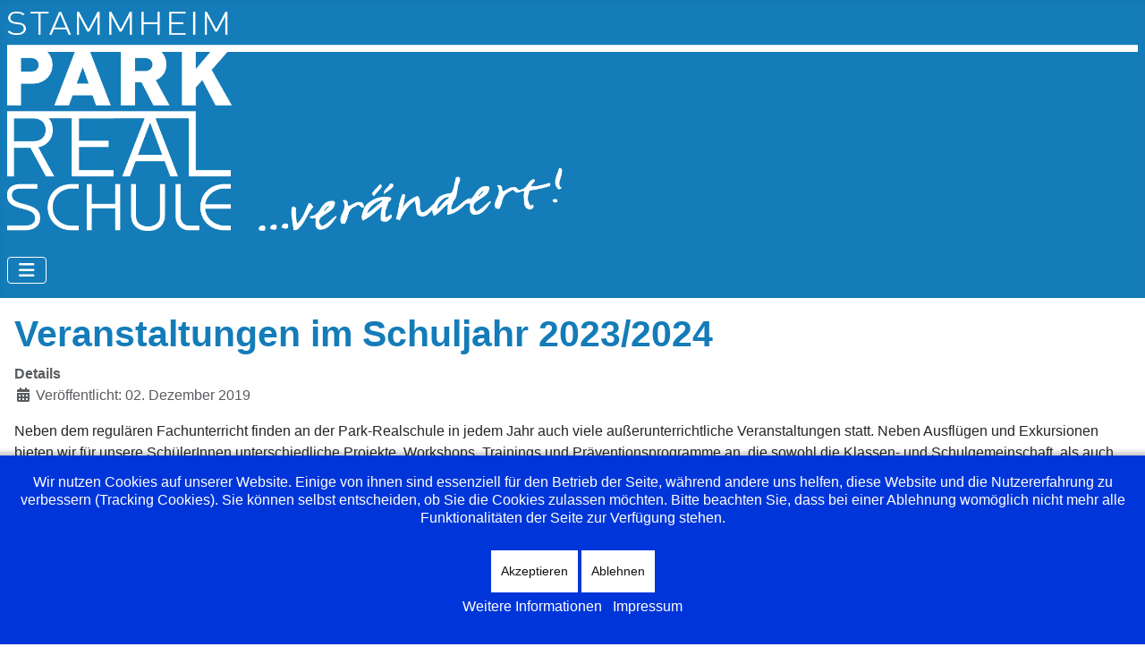

--- FILE ---
content_type: text/html; charset=utf-8
request_url: http://park-realschule.de/index.php/schulleben/aktivitaeten-sj-19-20
body_size: 8934
content:
<!DOCTYPE html>
<html lang="de-de" dir="ltr">


<head>
<script type="text/javascript">  (function(){    function blockCookies(disableCookies, disableLocal, disableSession){    if(disableCookies == 1){    if(!document.__defineGetter__){    Object.defineProperty(document, 'cookie',{    get: function(){ return ''; },    set: function(){ return true;}    });    }else{    var oldSetter = document.__lookupSetter__('cookie');    if(oldSetter) {    Object.defineProperty(document, 'cookie', {    get: function(){ return ''; },    set: function(v){    if(v.match(/reDimCookieHint\=/) || v.match(/a97231baf3782f4801da4e81faacde7f\=/)) {    oldSetter.call(document, v);    }    return true;    }    });    }    }    var cookies = document.cookie.split(';');    for (var i = 0; i < cookies.length; i++) {    var cookie = cookies[i];    var pos = cookie.indexOf('=');    var name = '';    if(pos > -1){    name = cookie.substr(0, pos);    }else{    name = cookie;    }    if(name.match(/reDimCookieHint/)) {    document.cookie = name + '=; expires=Thu, 01 Jan 1970 00:00:00 GMT';    }    }    }    if(disableLocal == 1){    window.localStorage.clear();    window.localStorage.__proto__ = Object.create(window.Storage.prototype);    window.localStorage.__proto__.setItem = function(){ return undefined; };    }    if(disableSession == 1){    window.sessionStorage.clear();    window.sessionStorage.__proto__ = Object.create(window.Storage.prototype);    window.sessionStorage.__proto__.setItem = function(){ return undefined; };    }    }    blockCookies(1,1,1);    }());    </script>


    <meta charset="utf-8">
	<meta name="author" content="Super User">
	<meta name="viewport" content="width=device-width, initial-scale=1">
	<meta name="description" content="Webseite der Park-Realschule Stammheim">
	<meta name="generator" content="Joomla! - Open Source Content Management">
	<title>Park-Realschule Stammheim – Veranstaltungen im Schuljahr 2023/2024</title>
	<link href="/media/system/images/joomla-favicon.svg" rel="icon" type="image/svg+xml">
	<link href="/media/system/images/favicon.ico" rel="alternate icon" type="image/vnd.microsoft.icon">
	<link href="/media/system/images/joomla-favicon-pinned.svg" rel="mask-icon" color="#000">
	<link href="http://park-realschule.de/index.php/component/search/?id=111&amp;Itemid=205&amp;format=opensearch" rel="search" title="Suchen Park-Realschule Stammheim" type="application/opensearchdescription+xml">

    <link href="/media/system/css/joomla-fontawesome.min.css?4d06f2" rel="lazy-stylesheet"><noscript><link href="/media/system/css/joomla-fontawesome.min.css?4d06f2" rel="stylesheet"></noscript>
	<link href="/media/templates/site/cassiopeia/css/template.min.css?4d06f2" rel="stylesheet">
	<link href="/media/templates/site/cassiopeia/css/global/colors_standard.min.css?4d06f2" rel="stylesheet">
	<link href="/media/templates/site/cassiopeia/css/vendor/joomla-custom-elements/joomla-alert.min.css?0.4.1" rel="stylesheet">
	<link href="/plugins/system/cookiehint/css/blue.css?4d06f2" rel="stylesheet">
	<link href="/media/templates/site/cassiopeia_cassiopeia_prs/css/user.css?4d06f2" rel="stylesheet">
	<style>:root {
		--hue: 214;
		--template-bg-light: #f0f4fb;
		--template-text-dark: #495057;
		--template-text-light: #ffffff;
		--template-link-color: var(--link-color);
		--template-special-color: #001B4C;
		
	}</style>
	<style>#redim-cookiehint-bottom {position: fixed; z-index: 99999; left: 0px; right: 0px; bottom: 0px; top: auto !important;}</style>
	<style>div.mod_search93 input[type="search"]{ width:auto; }</style>

    <script src="/media/vendor/metismenujs/js/metismenujs.min.js?1.4.0" defer></script>
	<script src="/media/vendor/jquery/js/jquery.min.js?3.7.1"></script>
	<script src="/media/legacy/js/jquery-noconflict.min.js?504da4"></script>
	<script src="/media/templates/site/cassiopeia/js/mod_menu/menu-metismenu.min.js?4d06f2" defer></script>
	<script type="application/json" class="joomla-script-options new">{"joomla.jtext":{"ERROR":"Fehler","MESSAGE":"Nachricht","NOTICE":"Hinweis","WARNING":"Warnung","JCLOSE":"Schließen","JOK":"OK","JOPEN":"Öffnen"},"system.paths":{"root":"","rootFull":"http:\/\/park-realschule.de\/","base":"","baseFull":"http:\/\/park-realschule.de\/"},"csrf.token":"da4fbd298d10f0c2175cc56119494b73"}</script>
	<script src="/media/system/js/core.min.js?a3d8f8"></script>
	<script src="/media/templates/site/cassiopeia/js/template.min.js?4d06f2" type="module"></script>
	<script src="/media/vendor/bootstrap/js/collapse.min.js?5.3.8" type="module"></script>
	<script src="/media/system/js/messages.min.js?9a4811" type="module"></script>
	<script type="application/ld+json">{"@context":"https://schema.org","@graph":[{"@type":"Organization","@id":"http://park-realschule.de/#/schema/Organization/base","name":"Park-Realschule Stammheim","url":"http://park-realschule.de/"},{"@type":"WebSite","@id":"http://park-realschule.de/#/schema/WebSite/base","url":"http://park-realschule.de/","name":"Park-Realschule Stammheim","publisher":{"@id":"http://park-realschule.de/#/schema/Organization/base"}},{"@type":"WebPage","@id":"http://park-realschule.de/#/schema/WebPage/base","url":"http://park-realschule.de/index.php/schulleben/aktivitaeten-sj-19-20","name":"Park-Realschule Stammheim – Veranstaltungen im Schuljahr 2023/2024","description":"Webseite der Park-Realschule Stammheim","isPartOf":{"@id":"http://park-realschule.de/#/schema/WebSite/base"},"about":{"@id":"http://park-realschule.de/#/schema/Organization/base"},"inLanguage":"de-DE"},{"@type":"Article","@id":"http://park-realschule.de/#/schema/com_content/article/111","name":"Veranstaltungen im Schuljahr 2023/2024","headline":"Veranstaltungen im Schuljahr 2023/2024","inLanguage":"de-DE","dateCreated":"2019-12-02T18:27:14+00:00","isPartOf":{"@id":"http://park-realschule.de/#/schema/WebPage/base"}}]}</script>

</head>

<body class="site com_content wrapper-static view-article no-layout no-task itemid-205 has-sidebar-right">
    <header class="header container-header full-width">

        
        
                    <div class="grid-child">
                <div class="navbar-brand">
                    <a class="brand-logo" href="/">
                        <img loading="eager" decoding="async" src="http://park-realschule.de/images/headers/logo_white_transp_b.png" alt="Park-Realschule Stammheim" width="2186" height="424">                    </a>
                                    </div>
            </div>
        
                    <div class="grid-child container-nav">
                                    
<nav class="navbar navbar-expand-lg" aria-label="Hauptmenü">
    <button class="navbar-toggler navbar-toggler-right" type="button" data-bs-toggle="collapse" data-bs-target="#navbar1" aria-controls="navbar1" aria-expanded="false" aria-label="Navigation umschalten">
        <span class="icon-menu" aria-hidden="true"></span>
    </button>
    <div class="collapse navbar-collapse" id="navbar1">
        <ul class="mod-menu mod-menu_dropdown-metismenu metismenu mod-list  nav-pills">
<li class="metismenu-item item-101 level-1 default"><a href="/index.php" >Startseite</a></li><li class="metismenu-item item-108 level-1 deeper parent"><a href="/index.php/personen" >Personen</a><button class="mm-collapsed mm-toggler mm-toggler-link" aria-haspopup="true" aria-expanded="false" aria-label="Personen"></button><ul class="mm-collapse"><li class="metismenu-item item-131 level-2"><a href="/index.php/personen/smv" >SMV</a></li><li class="metismenu-item item-111 level-2"><a href="/index.php/personen/elternbeirat" >Elternbeirat</a></li><li class="metismenu-item item-110 level-2"><a href="/index.php/personen/schulleitung" >Schulleitung</a></li><li class="metismenu-item item-127 level-2"><a href="/index.php/personen/verwaltung" >Verwaltung</a></li><li class="metismenu-item item-126 level-2"><a href="/index.php/personen/schulsozialarbeit" >Schulsozialarbeit</a></li><li class="metismenu-item item-145 level-2"><a href="/index.php/personen/beratungslehrerin" >Beratungslehrerin</a></li><li class="metismenu-item item-201 level-2"><a href="/index.php/personen/lehrkraefte" >Lehrkräfte</a></li></ul></li><li class="metismenu-item item-109 level-1 deeper parent"><a href="/index.php/ueber-uns" >Über uns</a><button class="mm-collapsed mm-toggler mm-toggler-link" aria-haspopup="true" aria-expanded="false" aria-label="Über uns"></button><ul class="mm-collapse"><li class="metismenu-item item-144 level-2"><a href="/index.php/ueber-uns/schulprofil" >Schulprofil</a></li><li class="metismenu-item item-157 level-2 deeper parent"><a href="/index.php/ueber-uns/lernen-an-der-prz" >Lernen an der PRS</a><button class="mm-collapsed mm-toggler mm-toggler-link" aria-haspopup="true" aria-expanded="false" aria-label="Lernen an der PRS"></button><ul class="mm-collapse"><li class="metismenu-item item-158 level-3"><a href="/index.php/ueber-uns/lernen-an-der-prz/leitbild-der-prz" >Leitbild der PRS</a></li><li class="metismenu-item item-159 level-3"><a href="/index.php/ueber-uns/lernen-an-der-prz/einfuehrungs-und-diagnosewochen" >&quot;Ankomm&quot;-Wochen</a></li><li class="metismenu-item item-162 level-3"><a href="/index.php/ueber-uns/lernen-an-der-prz/individualgespraeche" >Individualgespräche</a></li></ul></li><li class="metismenu-item item-154 level-2"><a href="/index.php/ueber-uns/foerderkonzept" >Förderkonzept</a></li><li class="metismenu-item item-139 level-2"><a href="/index.php/ueber-uns/berufsorientierung" >Berufsorientierung</a></li><li class="metismenu-item item-221 level-2"><a href="/index.php/ueber-uns/schule-ohne-rassismus" >Schule ohne Rassismus</a></li><li class="metismenu-item item-224 level-2"><a href="/index.php/ueber-uns/schulkunst" >Schulkunst</a></li></ul></li><li class="metismenu-item item-112 level-1 active deeper parent"><a href="/index.php/schulleben" >Schulleben</a><button class="mm-collapsed mm-toggler mm-toggler-link" aria-haspopup="true" aria-expanded="false" aria-label="Schulleben"></button><ul class="mm-collapse"><li class="metismenu-item item-205 level-2 current active"><a href="/index.php/schulleben/aktivitaeten-sj-19-20" aria-current="page">Aktivitäten Sj. 22/23</a></li><li class="metismenu-item item-128 level-2"><a href="/index.php/schulleben/aktivitaeten" >Berichte</a></li><li class="metismenu-item item-135 level-2"><a href="/index.php/schulleben/foerderverein" >Förderverein</a></li><li class="metismenu-item item-118 level-2"><a href="/index.php/schulleben/blog-archiv" >Blog Archiv</a></li><li class="metismenu-item item-143 level-2"><a href="/index.php/schulleben/arbeitsgemeinschaften" >Arbeitsgemeinschaften</a></li><li class="metismenu-item item-168 level-2"><a href="/index.php/schulleben/projekt-europakarte-6a" >Projekt Europakarte 6a</a></li><li class="metismenu-item item-198 level-2"><a href="/index.php/schulleben/demokratie-er-leben" >Demokratie (er)leben</a></li><li class="metismenu-item item-199 level-2"><a href="/index.php/schulleben/leistung-zaehlt" >Leistungen würdigen</a></li><li class="metismenu-item item-238 level-2"><a href="/index.php/schulleben/projekttage" >Projekttage</a></li></ul></li><li class="metismenu-item item-114 level-1 deeper parent"><a href="/index.php/service" >Service</a><button class="mm-collapsed mm-toggler mm-toggler-link" aria-haspopup="true" aria-expanded="false" aria-label="Service"></button><ul class="mm-collapse"><li class="metismenu-item item-134 level-2"><a href="/index.php/service/unterrichtszeiten" >Unterrichtszeiten</a></li><li class="metismenu-item item-133 level-2"><a href="/index.php/service/termine" >Termine</a></li><li class="metismenu-item item-153 level-2"><a href="/index.php/service/ferienplan" >Ferienplan</a></li><li class="metismenu-item item-156 level-2"><a href="/index.php/service/automatisch-aus-titel-generieren" >Schulwegeplan</a></li><li class="metismenu-item item-140 level-2"><a href="/index.php/service/downloads" >Downloads</a></li><li class="metismenu-item item-183 level-2"><a href="/index.php/service/oeffnungszeiten-sekretariat" >Öffnungszeiten Sekretariat</a></li><li class="metismenu-item item-223 level-2"><a href="/index.php/service/schulseelsorge" >Schulseelsorge</a></li><li class="metismenu-item item-300 level-2"><a href="/index.php/service/schliessfaecher" >Schließfächer</a></li></ul></li><li class="metismenu-item item-113 level-1 deeper parent"><a href="/index.php/service-kontakt" >Kontakt</a><button class="mm-collapsed mm-toggler mm-toggler-link" aria-haspopup="true" aria-expanded="false" aria-label="Kontakt"></button><ul class="mm-collapse"><li class="metismenu-item item-117 level-2"><a href="/index.php/service-kontakt/kontakt" >Kontakt</a></li><li class="metismenu-item item-116 level-2"><a href="/index.php/service-kontakt/anfahrt" >Anfahrt</a></li></ul></li><li class="metismenu-item item-211 level-1 deeper parent"><a href="/index.php/prs-moodle" >PRS-Digital</a><button class="mm-collapsed mm-toggler mm-toggler-link" aria-haspopup="true" aria-expanded="false" aria-label="PRS-Digital"></button><ul class="mm-collapse"><li class="metismenu-item item-219 level-2"><a href="https://mail.ionos.de" onclick="window.open(this.href, 'targetWindow', 'toolbar=no,location=no,status=no,menubar=no,scrollbars=yes,resizable=yes,'); return false;">Schul-Email</a></li><li class="metismenu-item item-220 level-2"><a href="https://hepta.webuntis.com/WebUntis/?school=Park+RS+Stuttgart#/basic/login" onclick="window.open(this.href, 'targetWindow', 'toolbar=no,location=no,status=no,menubar=no,scrollbars=yes,resizable=yes,'); return false;">Vertretungsplan</a></li><li class="metismenu-item item-222 level-2"><a href="/index.php/prs-moodle/anleitungen" >Anleitungen</a></li><li class="metismenu-item item-225 level-2"><a href="/index.php/prs-moodle/anleitung-bigbluebuton" >Anleitung BigBlueButon</a></li><li class="metismenu-item item-401 level-2"><a href="/index.php/prs-moodle/passwoerter" onclick="window.open(this.href, 'targetWindow', 'toolbar=no,location=no,status=no,menubar=no,scrollbars=yes,resizable=yes'); return false;">Passwörter</a></li><li class="metismenu-item item-402 level-2"><a href="/index.php/prs-moodle/nutzungsbedingungen" >Nutzungsbedingungen</a></li></ul></li><li class="metismenu-item item-215 level-1 deeper parent"><a href="/index.php/impressum-datenschutz" >Impressum / Datenschutz</a><button class="mm-collapsed mm-toggler mm-toggler-link" aria-haspopup="true" aria-expanded="false" aria-label="Impressum / Datenschutz"></button><ul class="mm-collapse"><li class="metismenu-item item-130 level-2"><a href="/index.php/impressum-datenschutz/impressum" >Impressum</a></li><li class="metismenu-item item-216 level-2"><a href="/index.php/impressum-datenschutz/datenschutz" >Datenschutz</a></li></ul></li></ul>
    </div>
</nav>

                                            </div>
            </header>

    <div class="site-grid">
        
        
        
        
        <div class="grid-child container-component">
            
            
            <div id="system-message-container" aria-live="polite"></div>

            <main>
                <div class="com-content-article item-page">
    <meta itemprop="inLanguage" content="de-DE">
    
    
        <div class="page-header">
        <h1>
            Veranstaltungen im Schuljahr 2023/2024        </h1>
                            </div>
        
        
            <dl class="article-info text-muted">

            <dt class="article-info-term">
                        Details                    </dt>

        
        
        
        
                    <dd class="published">
    <span class="icon-calendar icon-fw" aria-hidden="true"></span>
    <time datetime="2019-12-02T19:27:14+01:00">
        Veröffentlicht: 02. Dezember 2019    </time>
</dd>
        
    
            
        
            </dl>
    
    
        
                                                <div class="com-content-article__body">
        <p>Neben dem regulären Fachunterricht finden an der Park-Realschule in jedem Jahr auch viele außerunterrichtliche Veranstaltungen statt. Neben Ausflügen und Exkursionen bieten wir für unsere SchülerInnen unterschiedliche Projekte, Workshops, Trainings und Präventionsprogramme an, die sowohl die Klassen- und Schulgemeinschaft, als auch die personalen und sozialen Kompetenzen der einzelnen SchülerInnen stärken sollen.</p>
<table style="height: 114px; width: 887px; border-color: #050505; margin-left: auto; margin-right: auto;">
<tbody>
<tr style="height: 29.3833px;">
<td style="border-color: #050505;"><span style="color: #1894db;"><strong>Klassenstufe</strong></span></td>
<td style="border-color: #050505;"><span style="color: #1894db;"><strong>Veranstaltung bisher im Schuljahr 2022/2023</strong></span></td>
</tr>
<tr style="height: 15px;">
<td style="border-color: #050505; text-align: center;"><span style="color: #1894db;"><strong>5</strong></span></td>
<td style="border-color: #050505;">
<ul>
<li>Einführungstage (<em>Kennenlernen der Schule, des Stadtteils, der MitschülerInnen</em>)</li>
<li>Sozialtraining im Jugendhaus</li>
<li>Medienprävention mit Schulsozialarbeit und Polizei</li>
<li>Wandern des Rösslewegs</li>
<li>Besuch des Kinderlabors an der Pädagogischen Hochschule LB</li>
<li>Exkursion in die Wilhelma</li>
<li>Theaterbesuch Momo</li>
<li>GES - Gemeinschaft, Erlebnis, Sport</li>
<li>Waldklettergarten</li>
<li>Let´s Putz - Aktion Stammheim</li>
<li>Vorlesewettbewerb</li>
<li>Präventionsangebote Thema Gewalt- und Medien in Zusammenarbeit mit der Polizei</li>
</ul>
</td>
</tr>
<tr style="height: 15px;">
<td style="border-color: #050505; text-align: center;"><span style="color: #1894db;"><strong>6</strong></span></td>
<td style="border-color: #050505;">
<ul>
<li>Bouldern in der Kletterhalle</li>
<li>Workshop Mädchengesundheit</li>
<li>Schullandheim</li>
<li>Limesmuseum</li>
<li>Vorlesewettbewerb</li>
<li>Exkursion zum Flughafen</li>
<li>Gewässeruntersuchung</li>
<li>Digitale Berufserkundung</li>
<li>Ausflug nach Tripsdrill</li>
<li>Let´s Putz - Aktion Stammheim</li>
<li>Workshop Gesundheitsladen</li>
<li>Präventionsangebote Thema Gewalt- und Medien in Zusammenarbeit mit der Polizei</li>
</ul>
</td>
</tr>
<tr style="height: 15px;">
<td style="border-color: #050505; text-align: center;"><span style="color: #1894db;"><strong>7</strong></span></td>
<td style="border-color: #050505;">
<ul>
<li>Fahrt nach Straßburg</li>
<li>Move&amp;Do - Erlebnispädagogik</li>
<li>Schullandheim</li>
<li>Bowling</li>
<li>Exkursion Flughafen</li>
<li>Ausflug Tripsdrill</li>
<li>Exkursion zum Welthaus Stuttgart "Fairer Handel"</li>
<li>Mini-Golf am Schloss Monrepos</li>
<li>Präventionsangebote Thema Gewalt- und Medien in Zusammenarbeit mit der Polizei</li>
</ul>
</td>
</tr>
<tr style="height: 15px;">
<td style="border-color: #050505; text-align: center;"><span style="color: #1894db;"><strong>8</strong></span></td>
<td style="border-color: #050505;">
<ul>
<li>Exkursion zum Schloss Ludwigsburg</li>
<li>Berufspraktikum</li>
<li>Sport-Projekt "Parcour"</li>
<li>Exkursion zum Amtsgericht - Besuch einer Gerichtsverhandlung</li>
<li>Fahrt nach Straßburg</li>
<li>Besuch der Hands-Up Messe</li>
<li>Besuch der Vocatium-Messe (8G)</li>
<li>Planspieltage Berufsorientierung (8G)</li>
<li>Ausflug Europapark</li>
<li>Kinobesuch mit anschließendem Gespräch mit den Filmproduzenten</li>
<li>Ausflug zum Max-Eyth-See</li>
</ul>
</td>
</tr>
<tr style="height: 15px;">
<td style="border-color: #050505; text-align: center;"><span style="color: #1894db;"><strong>9</strong></span></td>
<td style="border-color: #050505;">
<ul>
<li>Fahrt nach Straßburg</li>
<li>Fahrt nach London</li>
<li>Ausflug zum Bowling</li>
<li>Besuch der Vocatium Messe</li>
<li>Planspieltage Bewerbung</li>
<li>Azubitage</li>
<li>Bewerbertraining</li>
<li>BORS-Praktikum</li>
<li>Power-Point-Training</li>
<li>Ausflug Tripsdrill</li>
<li>Besichtigung Stadtbibliothek</li>
</ul>
</td>
</tr>
<tr style="height: 15px;">
<td style="border-color: #050505; text-align: center;"><span style="color: #1894db;"><strong>10</strong></span></td>
<td style="border-color: #050505;">
<ul>
<li>Abschlussfahrt Segeln</li>
<li>Besuch eines Probetraining der J. Cranko-Schule</li>
<li>Exkursion Konzentrationslager Dachau</li>
<li>Kino-Besuch</li>
<li>Exkursion zum Labor der PH-Ludwigsburg</li>
<li>Kunstmuseum Stuttgart</li>
<li>Ausflug zum Europapark</li>
</ul>
</td>
</tr>
</tbody>
</table>     </div>

        
        
<nav class="pagenavigation" aria-label="Seitennavigation">
    <span class="pagination ms-0">
                <a class="btn btn-sm btn-secondary previous" href="/index.php/service/schulseelsorge" rel="prev">
            <span class="visually-hidden">
                Vorheriger Beitrag: Schulseelsorge-Chat            </span>
            <span class="icon-chevron-left" aria-hidden="true"></span> <span aria-hidden="true">Zurück</span>            </a>
                    <a class="btn btn-sm btn-secondary next" href="/index.php/schulleben/leistung-zaehlt" rel="next">
            <span class="visually-hidden">
                Nächster Beitrag: Leistungen würdigen            </span>
            <span aria-hidden="true">Weiter</span> <span class="icon-chevron-right" aria-hidden="true"></span>            </a>
        </span>
</nav>
                                        </div>

            </main>
            
        </div>

                    <div class="grid-child container-sidebar-right">
                <div class="sidebar-right card ">
        <div class="card-body">
                <div class="search mod_search93">
	<form action="/index.php/schulleben/aktivitaeten-sj-19-20" method="post" class="form-inline" role="search">
		<label for="mod-search-searchword93" class="element-invisible">Suchen ...</label> <input name="searchword" id="mod-search-searchword93" maxlength="200"  class="inputbox search-query input-medium" type="search" size="20" placeholder="Seite durchsuchen" />		<input type="hidden" name="task" value="search" />
		<input type="hidden" name="option" value="com_search" />
		<input type="hidden" name="Itemid" value="205" />
	</form>
</div>
    </div>
</div>
<div class="sidebar-right card ">
            <h5 class="card-header ">Aktuelle Termine:</h5>        <div class="card-body">
                
<div id="mod-custom99" class="mod-custom custom">
    <p><span style="color: #000000;"><span style="color: #000000;"><span style="color: #000000;"><span style="color: #000000;"><span style="color: #000000;"><span style="color: #000000;"><span style="color: #1894db;"><span style="color: #000000;"><strong><span style="color: #000000;"><span style="color: #000000;"><span style="color: #000000;"><strong><span style="color: #000000;"><span style="color: #000000;"><span style="color: #000000;"><span style="color: #000000;"><span style="color: #1894db;">16. Januar 2026</span></span></span></span></span><span style="color: #000000;"><span style="color: #000000;"><span style="color: #000000;"><br /></span></span></span></strong></span></span><strong>Pädagogischer Tag<br /></strong></span></strong><span style="color: #000000;">Unterrichtsfrei</span></span></span></span></span></span></span></span></span></p>
<p><span style="color: #000000;"><span style="color: #000000;"><span style="color: #000000;"><strong><span style="color: #000000;"><span style="color: #000000;"><span style="color: #000000;"><span style="color: #000000;"><span style="color: #1894db;">02. Februar 2026</span></span></span></span></span><span style="color: #000000;"><span style="color: #000000;"><span style="color: #000000;"><br /></span></span></span></strong></span></span><strong>Ausgabe <br />Halbjahresinformationen</strong></span></p>
<p><span style="color: #000000;"><span style="color: #000000;"><span style="color: #000000;"><strong><span style="color: #000000;"><span style="color: #000000;"><span style="color: #000000;"><span style="color: #000000;"><span style="color: #1894db;">27. Februar 2026</span></span></span></span></span><span style="color: #000000;"><span style="color: #000000;"><span style="color: #000000;"><br /></span></span></span></strong></span></span><strong>Tag der offenen Tür</strong></span></p></div>
    </div>
</div>
<div class="sidebar-right card ">
            <h5 class="card-header ">PRS-Digital</h5>        <div class="card-body">
                
<div id="mod-custom104" class="mod-custom custom">
    <p style="text-align: left;">Hier geht es zu den Lernplattformen<br />der Park-Realschule:</p>
<p style="text-align: center;"><a href="https://mail.ionos.de" target="_blank" rel="noopener noreferrer"><img src="/images/images/LogosDigital/mail.jpg" alt="" width="125" height="125" style="display: block; margin-left: auto; margin-right: auto;" /></a><span style="color: #1894db;">Schul-Email</span></p>
<p style="text-align: center;"><img src="/images/images/LogosDigital/web.jpg" alt="" width="125" height="125" style="display: block; margin-left: auto; margin-right: auto;" /><span style="color: #1894db;">Webseite</span></p>
<p style="text-align: center;"><a href="https://park-rs-stammheim.webuntis.com/WebUntis/#/basic/login" target="_blank" rel="noopener noreferrer"><img src="/images/images/LogosDigital/untis.jpg" alt="" width="125" height="125" style="display: block; margin-left: auto; margin-right: auto;" /></a><span style="color: #1894db;">Web-Untis</span></p>
<p>&nbsp;</p></div>
    </div>
</div>
<div class="sidebar-right card ">
            <h5 class="card-header ">Wir sind:</h5>        <div class="card-body">
                
<div id="mod-custom107" class="mod-custom custom">
    <p><a href="/index.php/117-schule-ohne-rassismus" target="_blank" rel="noopener noreferrer"><img src="/images/images/ohnerassismus/sorpng.png" alt="" width="250" height="87" style="display: block; margin-left: auto; margin-right: auto;" /></a><a href="/index.php/161-boris-siegel-fuer-die-park-realschule"><img src="/images/images/sonstige/boris_prs.png" alt="" width="251" height="189" style="display: block; margin-left: auto; margin-right: auto;" /></a></p>
<p style="text-align: center;"><img src="/images/images/sonstige/vocatium.png" alt="" width="250" height="347" /></p>
<p><a href="https://www.juniorwahl.de/" target="_blank" rel="noopener"><img src="/images/Juniorwahl24.png" alt="Juniorwahl24" width="225" height="97" style="display: block; margin-left: auto; margin-right: auto;" /></a></p></div>
    </div>
</div>
<div class="sidebar-right card ">
            <h5 class="card-header ">Informationen:</h5>        <div class="card-body">
                
<div id="mod-custom103" class="mod-custom custom">
    <p><span style="color: #58af41;">Unsere neue Infobroschüre<br />finden Sie hier zum<span style="color: #ff9900;"><a style="color: #ff9900;" href="/images/images/PDFs/flyerprs.pdf" target="_blank" rel="alternate noopener noreferrer"> Download</a></span>.<br /></span></p>
<hr />
<p><span style="font-size: 10pt; color: #f09d46;"><a style="color: #f09d46;" href="https://youtu.be/yg_diTo3IvY" target="_blank" rel="noopener noreferrer">Vorstellungsfilm PRS</a></span></p>
<hr />
<p><span style="color: #000000; font-size: 10pt;">Hier finden Sie <br />Hilfe und Anleitungen <br />zu unseren digitalen Lern-<br />plattformen:<br /></span></p>
<p><span style="font-size: 10pt; color: #f09d46;"><a style="color: #f09d46;" href="/index.php/prs-moodle/anleitungen">Anleitungen zu <br />digitalen Angeboten</a></span></p></div>
    </div>
</div>
<div class="sidebar-right card ">
        <div class="card-body">
                
<div id="mod-custom98" class="mod-custom custom">
    <p><span style="font-size: 12pt;"><strong>Park-Realschule Stammheim</strong></span></p>
<p><span style="color: #58af41;">Fliegenweg 4<br />70439 Stuttgart<br /></span></p>
<p><span style="color: #58af41;">Tel.  0711- 216 255 00</span><br /><span style="color: #58af41;">Fax. 0711- 216 255 01<br /></span></p>
<p><span style="color: #58af41;">info(at)park-realschule.de</span></p>
<p><span style="color: #58af41;">www.park-realschule.de</span></p></div>
    </div>
</div>

            </div>
        
        
            </div>

            <footer class="container-footer footer full-width">
            <div class="grid-child">
                
<div class="mod-custom custom banner-overlay" id="mod-custom106">
    <div class="overlay">
        <p style="text-align: center;"><span style="color: #ffffff; font-size: 12pt;">PARK-REALSCHULE STAMMHEIM</span></p>
<p style="text-align: center;"><span style="color: #ffffff; font-size: 10pt;">Fliegenweg 4 - 70439 Stuttgart - 0711/216 255 00 - info(at)park-realschule.de</span></p>
<p style="text-align: center;"><span style="color: #ffffff;"><span style="font-size: 10pt;"></span><span style="font-size: 10pt;">Hier gelangen Sie zum Impressum und zur Datenschutzerklärung</span></span></p>
<p style="text-align: center;"><span style="color: #ffffff; font-size: 10pt;"><em><a href="/index.php/impressum-datenschutz/datenschutz" target="_blank" rel="noopener noreferrer" style="color: #ffffff;">Datenschutzerklärung&nbsp;</a>&nbsp;&nbsp; </em>|<em> &nbsp; <a href="/index.php/impressum-datenschutz/impressum" target="_blank" rel="noopener" style="color: #ffffff;">Impressum</a></em></span></p>    </div>
</div>

            </div>
        </footer>
    
    
    

<div id="redim-cookiehint-bottom">   <div id="redim-cookiehint">     <div class="cookiecontent">   <p>Wir nutzen Cookies auf unserer Website. Einige von ihnen sind essenziell für den Betrieb der Seite, während andere uns helfen, diese Website und die Nutzererfahrung zu verbessern (Tracking Cookies). Sie können selbst entscheiden, ob Sie die Cookies zulassen möchten. Bitte beachten Sie, dass bei einer Ablehnung womöglich nicht mehr alle Funktionalitäten der Seite zur Verfügung stehen.</p>    </div>     <div class="cookiebuttons">        <a id="cookiehintsubmit" onclick="return cookiehintsubmit(this);" href="http://park-realschule.de/index.php/schulleben/aktivitaeten-sj-19-20?rCH=2"         class="btn">Akzeptieren</a>               <a id="cookiehintsubmitno" href="https://www.park-realschule.de/index.php/impressum-datenschutz/datenschutz"             class="btn">Ablehnen</a>            <div class="text-center" id="cookiehintinfo">                <a target="_self" href="https://www.park-realschule.de/index.php/impressum-datenschutz/datenschutz">Weitere Informationen</a>                                <a target="_self" href="https://www.park-realschule.de/index.php/impressum-datenschutz/impressum">Impressum</a>            </div>      </div>     <div class="clr"></div>   </div> </div>     <script type="text/javascript">        if (!navigator.cookieEnabled) {         document.addEventListener("DOMContentLoaded", function (event) {           document.getElementById('redim-cookiehint-bottom').remove();         });       }        function cookiehintfadeOut(el) {         el.style.opacity = 1;         (function fade() {           if ((el.style.opacity -= .1) < 0) {             el.style.display = "none";           } else {             requestAnimationFrame(fade);           }         })();       }             function cookiehintsubmit(obj) {         document.cookie = 'reDimCookieHint=1; expires=Sun, 08 Feb 2026 23:59:59 GMT;; path=/';         cookiehintfadeOut(document.getElementById('redim-cookiehint-bottom'));         return true;       }        function cookiehintsubmitno(obj) {         document.cookie = 'reDimCookieHint=-1; expires=0; path=/';         cookiehintfadeOut(document.getElementById('redim-cookiehint-bottom'));         return true;       }     </script>     
</body>

</html>


--- FILE ---
content_type: text/css
request_url: http://park-realschule.de/media/templates/site/cassiopeia_cassiopeia_prs/css/user.css?4d06f2
body_size: 1016
content:
.header {
    background: #147CB8;
	
}
.footer {
    background: #147CB8;
	
}



.metismenu.mod-menu .mm-collapse .metismenu-item a {
    color: #147CB8;
}
.card {
  
  color: #147CB8;
  box-shadow: 8px 3px 12px 0px rgba(0,0,0,0.35);
	-webkit-box-shadow: 8px 3px 12px 0px rgba(0,0,0,0.35);
	-moz-box-shadow: 8px 3px 12px 0px rgba(0,0,0,0.35);
}

.boxed {
  
  color: #147CB8;
  box-shadow: 8px 3px 12px 0px rgba(0,0,0,0.35);
	-webkit-box-shadow: 8px 3px 12px 0px rgba(0,0,0,0.35);
	-moz-box-shadow: 8px 3px 12px 0px rgba(0,0,0,0.35);
}
h1{
  color: #147CB8
}

a:not([class]) {
  text-decoration: none;
    text-decoration-line: none;
    text-decoration-style: solid;
    text-decoration-color: currentcolor;
    text-decoration-thickness: auto;
}

@charset "UTF-8";
:root {
  --cassiopeia-color-primary: #1894db;
  --cassiopeia-color-link: #147cb8;
  --link-color: #147cb8;
  --link-color-rgb: 48, 99, 141;
  --cassiopeia-color-hover: #58ac41;
  --link-hover-color: #58ac41;
  --link-hover-color-rgb: 149, 75, 86;
}